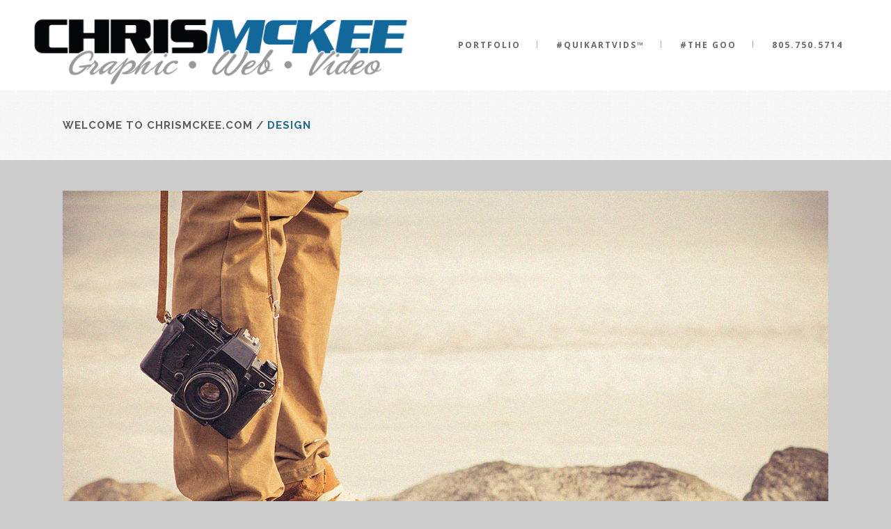

--- FILE ---
content_type: text/html; charset=UTF-8
request_url: https://chrismckee.com/category/design/
body_size: 9910
content:

<!DOCTYPE html>
<html lang="en">
<head>
    <meta charset="UTF-8"/>

	
			
			            <meta name=viewport content="width=device-width,initial-scale=1,user-scalable=no">
        
	<link rel="profile" href="https://gmpg.org/xfn/11" />
	    
	<title>Design &#8211; Welcome to ChrisMcKee.com</title>
<meta name='robots' content='max-image-preview:large' />
	<style>img:is([sizes="auto" i], [sizes^="auto," i]) { contain-intrinsic-size: 3000px 1500px }</style>
	<link rel='dns-prefetch' href='//fonts.googleapis.com' />
<link rel="alternate" type="application/rss+xml" title="Welcome to ChrisMcKee.com &raquo; Feed" href="https://chrismckee.com/feed/" />
<link rel="alternate" type="application/rss+xml" title="Welcome to ChrisMcKee.com &raquo; Comments Feed" href="https://chrismckee.com/comments/feed/" />
<link rel="alternate" type="application/rss+xml" title="Welcome to ChrisMcKee.com &raquo; Design Category Feed" href="https://chrismckee.com/category/design/feed/" />
<script type="text/javascript">
/* <![CDATA[ */
window._wpemojiSettings = {"baseUrl":"https:\/\/s.w.org\/images\/core\/emoji\/16.0.1\/72x72\/","ext":".png","svgUrl":"https:\/\/s.w.org\/images\/core\/emoji\/16.0.1\/svg\/","svgExt":".svg","source":{"concatemoji":"https:\/\/chrismckee.com\/wp-includes\/js\/wp-emoji-release.min.js?ver=c9912fa9ac98d1e916ceb0835e6e6f1f"}};
/*! This file is auto-generated */
!function(s,n){var o,i,e;function c(e){try{var t={supportTests:e,timestamp:(new Date).valueOf()};sessionStorage.setItem(o,JSON.stringify(t))}catch(e){}}function p(e,t,n){e.clearRect(0,0,e.canvas.width,e.canvas.height),e.fillText(t,0,0);var t=new Uint32Array(e.getImageData(0,0,e.canvas.width,e.canvas.height).data),a=(e.clearRect(0,0,e.canvas.width,e.canvas.height),e.fillText(n,0,0),new Uint32Array(e.getImageData(0,0,e.canvas.width,e.canvas.height).data));return t.every(function(e,t){return e===a[t]})}function u(e,t){e.clearRect(0,0,e.canvas.width,e.canvas.height),e.fillText(t,0,0);for(var n=e.getImageData(16,16,1,1),a=0;a<n.data.length;a++)if(0!==n.data[a])return!1;return!0}function f(e,t,n,a){switch(t){case"flag":return n(e,"\ud83c\udff3\ufe0f\u200d\u26a7\ufe0f","\ud83c\udff3\ufe0f\u200b\u26a7\ufe0f")?!1:!n(e,"\ud83c\udde8\ud83c\uddf6","\ud83c\udde8\u200b\ud83c\uddf6")&&!n(e,"\ud83c\udff4\udb40\udc67\udb40\udc62\udb40\udc65\udb40\udc6e\udb40\udc67\udb40\udc7f","\ud83c\udff4\u200b\udb40\udc67\u200b\udb40\udc62\u200b\udb40\udc65\u200b\udb40\udc6e\u200b\udb40\udc67\u200b\udb40\udc7f");case"emoji":return!a(e,"\ud83e\udedf")}return!1}function g(e,t,n,a){var r="undefined"!=typeof WorkerGlobalScope&&self instanceof WorkerGlobalScope?new OffscreenCanvas(300,150):s.createElement("canvas"),o=r.getContext("2d",{willReadFrequently:!0}),i=(o.textBaseline="top",o.font="600 32px Arial",{});return e.forEach(function(e){i[e]=t(o,e,n,a)}),i}function t(e){var t=s.createElement("script");t.src=e,t.defer=!0,s.head.appendChild(t)}"undefined"!=typeof Promise&&(o="wpEmojiSettingsSupports",i=["flag","emoji"],n.supports={everything:!0,everythingExceptFlag:!0},e=new Promise(function(e){s.addEventListener("DOMContentLoaded",e,{once:!0})}),new Promise(function(t){var n=function(){try{var e=JSON.parse(sessionStorage.getItem(o));if("object"==typeof e&&"number"==typeof e.timestamp&&(new Date).valueOf()<e.timestamp+604800&&"object"==typeof e.supportTests)return e.supportTests}catch(e){}return null}();if(!n){if("undefined"!=typeof Worker&&"undefined"!=typeof OffscreenCanvas&&"undefined"!=typeof URL&&URL.createObjectURL&&"undefined"!=typeof Blob)try{var e="postMessage("+g.toString()+"("+[JSON.stringify(i),f.toString(),p.toString(),u.toString()].join(",")+"));",a=new Blob([e],{type:"text/javascript"}),r=new Worker(URL.createObjectURL(a),{name:"wpTestEmojiSupports"});return void(r.onmessage=function(e){c(n=e.data),r.terminate(),t(n)})}catch(e){}c(n=g(i,f,p,u))}t(n)}).then(function(e){for(var t in e)n.supports[t]=e[t],n.supports.everything=n.supports.everything&&n.supports[t],"flag"!==t&&(n.supports.everythingExceptFlag=n.supports.everythingExceptFlag&&n.supports[t]);n.supports.everythingExceptFlag=n.supports.everythingExceptFlag&&!n.supports.flag,n.DOMReady=!1,n.readyCallback=function(){n.DOMReady=!0}}).then(function(){return e}).then(function(){var e;n.supports.everything||(n.readyCallback(),(e=n.source||{}).concatemoji?t(e.concatemoji):e.wpemoji&&e.twemoji&&(t(e.twemoji),t(e.wpemoji)))}))}((window,document),window._wpemojiSettings);
/* ]]> */
</script>
<link rel='stylesheet' id='layerslider-css' href='https://chrismckee.com/wp-content/plugins/LayerSlider/static/layerslider/css/layerslider.css?ver=6.9.2' type='text/css' media='all' />
<link rel='stylesheet' id='ls-google-fonts-css' href='https://fonts.googleapis.com/css?family=Lato:100,300,regular,700,900%7COpen+Sans:300%7CIndie+Flower:regular%7COswald:300,regular,700&#038;subset=latin%2Clatin-ext' type='text/css' media='all' />
<style id='wp-emoji-styles-inline-css' type='text/css'>

	img.wp-smiley, img.emoji {
		display: inline !important;
		border: none !important;
		box-shadow: none !important;
		height: 1em !important;
		width: 1em !important;
		margin: 0 0.07em !important;
		vertical-align: -0.1em !important;
		background: none !important;
		padding: 0 !important;
	}
</style>
<link rel='stylesheet' id='wp-block-library-css' href='https://chrismckee.com/wp-includes/css/dist/block-library/style.min.css?ver=c9912fa9ac98d1e916ceb0835e6e6f1f' type='text/css' media='all' />
<style id='classic-theme-styles-inline-css' type='text/css'>
/*! This file is auto-generated */
.wp-block-button__link{color:#fff;background-color:#32373c;border-radius:9999px;box-shadow:none;text-decoration:none;padding:calc(.667em + 2px) calc(1.333em + 2px);font-size:1.125em}.wp-block-file__button{background:#32373c;color:#fff;text-decoration:none}
</style>
<style id='global-styles-inline-css' type='text/css'>
:root{--wp--preset--aspect-ratio--square: 1;--wp--preset--aspect-ratio--4-3: 4/3;--wp--preset--aspect-ratio--3-4: 3/4;--wp--preset--aspect-ratio--3-2: 3/2;--wp--preset--aspect-ratio--2-3: 2/3;--wp--preset--aspect-ratio--16-9: 16/9;--wp--preset--aspect-ratio--9-16: 9/16;--wp--preset--color--black: #000000;--wp--preset--color--cyan-bluish-gray: #abb8c3;--wp--preset--color--white: #ffffff;--wp--preset--color--pale-pink: #f78da7;--wp--preset--color--vivid-red: #cf2e2e;--wp--preset--color--luminous-vivid-orange: #ff6900;--wp--preset--color--luminous-vivid-amber: #fcb900;--wp--preset--color--light-green-cyan: #7bdcb5;--wp--preset--color--vivid-green-cyan: #00d084;--wp--preset--color--pale-cyan-blue: #8ed1fc;--wp--preset--color--vivid-cyan-blue: #0693e3;--wp--preset--color--vivid-purple: #9b51e0;--wp--preset--gradient--vivid-cyan-blue-to-vivid-purple: linear-gradient(135deg,rgba(6,147,227,1) 0%,rgb(155,81,224) 100%);--wp--preset--gradient--light-green-cyan-to-vivid-green-cyan: linear-gradient(135deg,rgb(122,220,180) 0%,rgb(0,208,130) 100%);--wp--preset--gradient--luminous-vivid-amber-to-luminous-vivid-orange: linear-gradient(135deg,rgba(252,185,0,1) 0%,rgba(255,105,0,1) 100%);--wp--preset--gradient--luminous-vivid-orange-to-vivid-red: linear-gradient(135deg,rgba(255,105,0,1) 0%,rgb(207,46,46) 100%);--wp--preset--gradient--very-light-gray-to-cyan-bluish-gray: linear-gradient(135deg,rgb(238,238,238) 0%,rgb(169,184,195) 100%);--wp--preset--gradient--cool-to-warm-spectrum: linear-gradient(135deg,rgb(74,234,220) 0%,rgb(151,120,209) 20%,rgb(207,42,186) 40%,rgb(238,44,130) 60%,rgb(251,105,98) 80%,rgb(254,248,76) 100%);--wp--preset--gradient--blush-light-purple: linear-gradient(135deg,rgb(255,206,236) 0%,rgb(152,150,240) 100%);--wp--preset--gradient--blush-bordeaux: linear-gradient(135deg,rgb(254,205,165) 0%,rgb(254,45,45) 50%,rgb(107,0,62) 100%);--wp--preset--gradient--luminous-dusk: linear-gradient(135deg,rgb(255,203,112) 0%,rgb(199,81,192) 50%,rgb(65,88,208) 100%);--wp--preset--gradient--pale-ocean: linear-gradient(135deg,rgb(255,245,203) 0%,rgb(182,227,212) 50%,rgb(51,167,181) 100%);--wp--preset--gradient--electric-grass: linear-gradient(135deg,rgb(202,248,128) 0%,rgb(113,206,126) 100%);--wp--preset--gradient--midnight: linear-gradient(135deg,rgb(2,3,129) 0%,rgb(40,116,252) 100%);--wp--preset--font-size--small: 13px;--wp--preset--font-size--medium: 20px;--wp--preset--font-size--large: 36px;--wp--preset--font-size--x-large: 42px;--wp--preset--spacing--20: 0.44rem;--wp--preset--spacing--30: 0.67rem;--wp--preset--spacing--40: 1rem;--wp--preset--spacing--50: 1.5rem;--wp--preset--spacing--60: 2.25rem;--wp--preset--spacing--70: 3.38rem;--wp--preset--spacing--80: 5.06rem;--wp--preset--shadow--natural: 6px 6px 9px rgba(0, 0, 0, 0.2);--wp--preset--shadow--deep: 12px 12px 50px rgba(0, 0, 0, 0.4);--wp--preset--shadow--sharp: 6px 6px 0px rgba(0, 0, 0, 0.2);--wp--preset--shadow--outlined: 6px 6px 0px -3px rgba(255, 255, 255, 1), 6px 6px rgba(0, 0, 0, 1);--wp--preset--shadow--crisp: 6px 6px 0px rgba(0, 0, 0, 1);}:where(.is-layout-flex){gap: 0.5em;}:where(.is-layout-grid){gap: 0.5em;}body .is-layout-flex{display: flex;}.is-layout-flex{flex-wrap: wrap;align-items: center;}.is-layout-flex > :is(*, div){margin: 0;}body .is-layout-grid{display: grid;}.is-layout-grid > :is(*, div){margin: 0;}:where(.wp-block-columns.is-layout-flex){gap: 2em;}:where(.wp-block-columns.is-layout-grid){gap: 2em;}:where(.wp-block-post-template.is-layout-flex){gap: 1.25em;}:where(.wp-block-post-template.is-layout-grid){gap: 1.25em;}.has-black-color{color: var(--wp--preset--color--black) !important;}.has-cyan-bluish-gray-color{color: var(--wp--preset--color--cyan-bluish-gray) !important;}.has-white-color{color: var(--wp--preset--color--white) !important;}.has-pale-pink-color{color: var(--wp--preset--color--pale-pink) !important;}.has-vivid-red-color{color: var(--wp--preset--color--vivid-red) !important;}.has-luminous-vivid-orange-color{color: var(--wp--preset--color--luminous-vivid-orange) !important;}.has-luminous-vivid-amber-color{color: var(--wp--preset--color--luminous-vivid-amber) !important;}.has-light-green-cyan-color{color: var(--wp--preset--color--light-green-cyan) !important;}.has-vivid-green-cyan-color{color: var(--wp--preset--color--vivid-green-cyan) !important;}.has-pale-cyan-blue-color{color: var(--wp--preset--color--pale-cyan-blue) !important;}.has-vivid-cyan-blue-color{color: var(--wp--preset--color--vivid-cyan-blue) !important;}.has-vivid-purple-color{color: var(--wp--preset--color--vivid-purple) !important;}.has-black-background-color{background-color: var(--wp--preset--color--black) !important;}.has-cyan-bluish-gray-background-color{background-color: var(--wp--preset--color--cyan-bluish-gray) !important;}.has-white-background-color{background-color: var(--wp--preset--color--white) !important;}.has-pale-pink-background-color{background-color: var(--wp--preset--color--pale-pink) !important;}.has-vivid-red-background-color{background-color: var(--wp--preset--color--vivid-red) !important;}.has-luminous-vivid-orange-background-color{background-color: var(--wp--preset--color--luminous-vivid-orange) !important;}.has-luminous-vivid-amber-background-color{background-color: var(--wp--preset--color--luminous-vivid-amber) !important;}.has-light-green-cyan-background-color{background-color: var(--wp--preset--color--light-green-cyan) !important;}.has-vivid-green-cyan-background-color{background-color: var(--wp--preset--color--vivid-green-cyan) !important;}.has-pale-cyan-blue-background-color{background-color: var(--wp--preset--color--pale-cyan-blue) !important;}.has-vivid-cyan-blue-background-color{background-color: var(--wp--preset--color--vivid-cyan-blue) !important;}.has-vivid-purple-background-color{background-color: var(--wp--preset--color--vivid-purple) !important;}.has-black-border-color{border-color: var(--wp--preset--color--black) !important;}.has-cyan-bluish-gray-border-color{border-color: var(--wp--preset--color--cyan-bluish-gray) !important;}.has-white-border-color{border-color: var(--wp--preset--color--white) !important;}.has-pale-pink-border-color{border-color: var(--wp--preset--color--pale-pink) !important;}.has-vivid-red-border-color{border-color: var(--wp--preset--color--vivid-red) !important;}.has-luminous-vivid-orange-border-color{border-color: var(--wp--preset--color--luminous-vivid-orange) !important;}.has-luminous-vivid-amber-border-color{border-color: var(--wp--preset--color--luminous-vivid-amber) !important;}.has-light-green-cyan-border-color{border-color: var(--wp--preset--color--light-green-cyan) !important;}.has-vivid-green-cyan-border-color{border-color: var(--wp--preset--color--vivid-green-cyan) !important;}.has-pale-cyan-blue-border-color{border-color: var(--wp--preset--color--pale-cyan-blue) !important;}.has-vivid-cyan-blue-border-color{border-color: var(--wp--preset--color--vivid-cyan-blue) !important;}.has-vivid-purple-border-color{border-color: var(--wp--preset--color--vivid-purple) !important;}.has-vivid-cyan-blue-to-vivid-purple-gradient-background{background: var(--wp--preset--gradient--vivid-cyan-blue-to-vivid-purple) !important;}.has-light-green-cyan-to-vivid-green-cyan-gradient-background{background: var(--wp--preset--gradient--light-green-cyan-to-vivid-green-cyan) !important;}.has-luminous-vivid-amber-to-luminous-vivid-orange-gradient-background{background: var(--wp--preset--gradient--luminous-vivid-amber-to-luminous-vivid-orange) !important;}.has-luminous-vivid-orange-to-vivid-red-gradient-background{background: var(--wp--preset--gradient--luminous-vivid-orange-to-vivid-red) !important;}.has-very-light-gray-to-cyan-bluish-gray-gradient-background{background: var(--wp--preset--gradient--very-light-gray-to-cyan-bluish-gray) !important;}.has-cool-to-warm-spectrum-gradient-background{background: var(--wp--preset--gradient--cool-to-warm-spectrum) !important;}.has-blush-light-purple-gradient-background{background: var(--wp--preset--gradient--blush-light-purple) !important;}.has-blush-bordeaux-gradient-background{background: var(--wp--preset--gradient--blush-bordeaux) !important;}.has-luminous-dusk-gradient-background{background: var(--wp--preset--gradient--luminous-dusk) !important;}.has-pale-ocean-gradient-background{background: var(--wp--preset--gradient--pale-ocean) !important;}.has-electric-grass-gradient-background{background: var(--wp--preset--gradient--electric-grass) !important;}.has-midnight-gradient-background{background: var(--wp--preset--gradient--midnight) !important;}.has-small-font-size{font-size: var(--wp--preset--font-size--small) !important;}.has-medium-font-size{font-size: var(--wp--preset--font-size--medium) !important;}.has-large-font-size{font-size: var(--wp--preset--font-size--large) !important;}.has-x-large-font-size{font-size: var(--wp--preset--font-size--x-large) !important;}
:where(.wp-block-post-template.is-layout-flex){gap: 1.25em;}:where(.wp-block-post-template.is-layout-grid){gap: 1.25em;}
:where(.wp-block-columns.is-layout-flex){gap: 2em;}:where(.wp-block-columns.is-layout-grid){gap: 2em;}
:root :where(.wp-block-pullquote){font-size: 1.5em;line-height: 1.6;}
</style>
<link rel='stylesheet' id='cmplz-general-css' href='https://chrismckee.com/wp-content/plugins/complianz-gdpr/assets/css/cookieblocker.min.css?ver=1749237644' type='text/css' media='all' />
<link rel='stylesheet' id='hazel-default-style-css' href='https://chrismckee.com/wp-content/themes/hazel/style.css?ver=c9912fa9ac98d1e916ceb0835e6e6f1f' type='text/css' media='all' />
<link rel='stylesheet' id='hazel-font-awesome-css' href='https://chrismckee.com/wp-content/themes/hazel/css/font-awesome/css/font-awesome.min.css?ver=c9912fa9ac98d1e916ceb0835e6e6f1f' type='text/css' media='all' />
<link rel='stylesheet' id='hazel-elegant-icons-css' href='https://chrismckee.com/wp-content/themes/hazel/css/elegant-icons/css/elegant-icons.min.css?ver=c9912fa9ac98d1e916ceb0835e6e6f1f' type='text/css' media='all' />
<link rel='stylesheet' id='mediaelement-css' href='https://chrismckee.com/wp-includes/js/mediaelement/mediaelementplayer-legacy.min.css?ver=4.2.17' type='text/css' media='all' />
<link rel='stylesheet' id='wp-mediaelement-css' href='https://chrismckee.com/wp-includes/js/mediaelement/wp-mediaelement.min.css?ver=c9912fa9ac98d1e916ceb0835e6e6f1f' type='text/css' media='all' />
<link rel='stylesheet' id='hazel-stylesheet-css' href='https://chrismckee.com/wp-content/themes/hazel/css/stylesheet.min.css?ver=c9912fa9ac98d1e916ceb0835e6e6f1f' type='text/css' media='all' />
<link rel='stylesheet' id='hazel-responsive-css' href='https://chrismckee.com/wp-content/themes/hazel/css/responsive.min.css?ver=c9912fa9ac98d1e916ceb0835e6e6f1f' type='text/css' media='all' />
<link rel='stylesheet' id='hazel-style-dynamic-responsive-css' href='https://chrismckee.com/wp-content/themes/hazel/css/style_dynamic_responsive_callback.php?ver=c9912fa9ac98d1e916ceb0835e6e6f1f' type='text/css' media='all' />
<link rel='stylesheet' id='hazel-mac-stylesheet-css' href='https://chrismckee.com/wp-content/themes/hazel/css/mac_stylesheet.css?ver=c9912fa9ac98d1e916ceb0835e6e6f1f' type='text/css' media='all' />
<link rel='stylesheet' id='hazel-style-dynamic-css' href='https://chrismckee.com/wp-content/themes/hazel/css/style_dynamic_callback.php?ver=c9912fa9ac98d1e916ceb0835e6e6f1f' type='text/css' media='all' />
<link rel='stylesheet' id='js_composer_front-css' href='https://chrismckee.com/wp-content/plugins/js_composer/assets/css/js_composer.min.css?ver=6.0.5' type='text/css' media='all' />
<link rel='stylesheet' id='hazel-google-fonts-css' href='https://fonts.googleapis.com/css?family=Source+Sans+Pro%3A100%2C100i%2C200%2C200i%2C300%2C300i%2C400%2C400i%2C500%2C500i%2C600%2C600i%2C700%2C700i%2C800%2C800i%2C900%2C900i%7COpen+Sans%3A100%2C100i%2C200%2C200i%2C300%2C300i%2C400%2C400i%2C500%2C500i%2C600%2C600i%2C700%2C700i%2C800%2C800i%2C900%2C900i%7CRaleway%3A100%2C100i%2C200%2C200i%2C300%2C300i%2C400%2C400i%2C500%2C500i%2C600%2C600i%2C700%2C700i%2C800%2C800i%2C900%2C900i&#038;subset=latin%2Clatin-ext&#038;ver=1.0.0' type='text/css' media='all' />
<!--[if lt IE 9]>
<link rel='stylesheet' id='vc_lte_ie9-css' href='https://chrismckee.com/wp-content/plugins/js_composer/assets/css/vc_lte_ie9.min.css?ver=6.0.5' type='text/css' media='screen' />
<![endif]-->
<link rel='stylesheet' id='__EPYT__style-css' href='https://chrismckee.com/wp-content/plugins/youtube-embed-plus/styles/ytprefs.min.css?ver=14.2.3' type='text/css' media='all' />
<style id='__EPYT__style-inline-css' type='text/css'>

                .epyt-gallery-thumb {
                        width: 50%;
                }
                
</style>
<script type="text/javascript" async src="https://chrismckee.com/wp-content/plugins/burst-statistics/helpers/timeme/timeme.min.js?ver=1749237629" id="burst-timeme-js"></script>
<script type="text/javascript" id="layerslider-greensock-js-extra">
/* <![CDATA[ */
var LS_Meta = {"v":"6.9.2"};
/* ]]> */
</script>
<script type="text/javascript" src="https://chrismckee.com/wp-content/plugins/LayerSlider/static/layerslider/js/greensock.js?ver=1.19.0" id="layerslider-greensock-js"></script>
<script type="text/javascript" src="https://chrismckee.com/wp-includes/js/jquery/jquery.min.js?ver=3.7.1" id="jquery-core-js"></script>
<script type="text/javascript" src="https://chrismckee.com/wp-includes/js/jquery/jquery-migrate.min.js?ver=3.4.1" id="jquery-migrate-js"></script>
<script type="text/javascript" src="https://chrismckee.com/wp-content/plugins/LayerSlider/static/layerslider/js/layerslider.kreaturamedia.jquery.js?ver=6.9.2" id="layerslider-js"></script>
<script type="text/javascript" src="https://chrismckee.com/wp-content/plugins/LayerSlider/static/layerslider/js/layerslider.transitions.js?ver=6.9.2" id="layerslider-transitions-js"></script>
<script type="text/javascript" id="__ytprefs__-js-extra">
/* <![CDATA[ */
var _EPYT_ = {"ajaxurl":"https:\/\/chrismckee.com\/wp-admin\/admin-ajax.php","security":"46590b87a8","gallery_scrolloffset":"20","eppathtoscripts":"https:\/\/chrismckee.com\/wp-content\/plugins\/youtube-embed-plus\/scripts\/","eppath":"https:\/\/chrismckee.com\/wp-content\/plugins\/youtube-embed-plus\/","epresponsiveselector":"[\"iframe.__youtube_prefs__\",\"iframe[src*='youtube.com']\",\"iframe[src*='youtube-nocookie.com']\",\"iframe[data-ep-src*='youtube.com']\",\"iframe[data-ep-src*='youtube-nocookie.com']\",\"iframe[data-ep-gallerysrc*='youtube.com']\"]","epdovol":"1","version":"14.2.3","evselector":"iframe.__youtube_prefs__[src], iframe[src*=\"youtube.com\/embed\/\"], iframe[src*=\"youtube-nocookie.com\/embed\/\"]","ajax_compat":"","maxres_facade":"eager","ytapi_load":"light","pause_others":"","stopMobileBuffer":"1","facade_mode":"1","not_live_on_channel":""};
/* ]]> */
</script>
<script type="text/javascript" src="https://chrismckee.com/wp-content/plugins/youtube-embed-plus/scripts/ytprefs.min.js?ver=14.2.3" id="__ytprefs__-js"></script>
<meta name="generator" content="Powered by LayerSlider 6.9.2 - Multi-Purpose, Responsive, Parallax, Mobile-Friendly Slider Plugin for WordPress." />
<!-- LayerSlider updates and docs at: https://layerslider.kreaturamedia.com -->
<link rel="https://api.w.org/" href="https://chrismckee.com/wp-json/" /><link rel="alternate" title="JSON" type="application/json" href="https://chrismckee.com/wp-json/wp/v2/categories/5" /><link rel="EditURI" type="application/rsd+xml" title="RSD" href="https://chrismckee.com/xmlrpc.php?rsd" />
<meta name="generator" content="Powered by WPBakery Page Builder - drag and drop page builder for WordPress."/>
<link rel="icon" href="https://chrismckee.com/wp-content/uploads/2017/10/cropped-mc_logo-32x32.jpg" sizes="32x32" />
<link rel="icon" href="https://chrismckee.com/wp-content/uploads/2017/10/cropped-mc_logo-192x192.jpg" sizes="192x192" />
<link rel="apple-touch-icon" href="https://chrismckee.com/wp-content/uploads/2017/10/cropped-mc_logo-180x180.jpg" />
<meta name="msapplication-TileImage" content="https://chrismckee.com/wp-content/uploads/2017/10/cropped-mc_logo-270x270.jpg" />
<noscript><style> .wpb_animate_when_almost_visible { opacity: 1; }</style></noscript></head>

<body data-rsssl=1 class="archive category category-design category-5 wp-theme-hazel hazel-core-1.0.4 ajax_fade page_not_loaded  select-theme-ver-4.3 wpb-js-composer js-comp-ver-6.0.5 vc_responsive">
        
    <div class="wrapper">
    <div class="wrapper_inner">
                    <header class="page_header  fixed">
		        <div class="header_inner clearfix">

			            <div class="header_top_bottom_holder">
				                <div class="header_bottom clearfix" style='' >
												                            <div class="header_inner_left">
																                                    <div class="mobile_menu_button"><span><i class="fa fa-bars"></i></span></div>
								                                <div class="logo_wrapper">
									                                    <div class="q_logo"><a href="https://chrismckee.com/"><img class="normal" src="https://chrismckee.com/wp-content/uploads/2015/01/cmlogo.png" alt="Logo"/><img class="light" src="https://demo.select-themes.com/hazel10/wp-content/uploads/2014/06/logo-1-white.png" alt="Logo"/><img class="dark" src="https://demo.select-themes.com/hazel10/wp-content/uploads/2014/06/logo-1.png" alt="Logo"/><img class="sticky" src="https://demo.select-themes.com/hazel10/wp-content/uploads/2014/06/logo-1.png" alt="Logo"/></a></div>
									                                </div>
																                            </div>
																														                                    <div class="header_inner_right">
                                        <div class="side_menu_button_wrapper right">
																						                                            <div class="side_menu_button">
																																				                                            </div>
                                        </div>
                                    </div>
								                                <nav class="main_menu drop_down right">
									<ul id="menu-mc-topmenu" class=""><li id="nav-menu-item-20495" class="menu-item menu-item-type-post_type menu-item-object-page  narrow"><a href="https://chrismckee.com/port/" class=""><i class="menu_icon fa blank"></i><span>Portfolio</span><span class="plus"></span></a></li>
<li id="nav-menu-item-20362" class="menu-item menu-item-type-post_type menu-item-object-page  narrow"><a href="https://chrismckee.com/quikvids/" class=""><i class="menu_icon fa blank"></i><span>#QuikArtVids™</span><span class="plus"></span></a></li>
<li id="nav-menu-item-20496" class="menu-item menu-item-type-post_type menu-item-object-page current_page_parent  narrow"><a href="https://chrismckee.com/the-goo/" class=""><i class="menu_icon fa blank"></i><span>#THE GOO</span><span class="plus"></span></a></li>
<li id="nav-menu-item-20003" class="menu-item menu-item-type-post_type menu-item-object-page menu-item-has-children  has_sub narrow"><a href="https://chrismckee.com/805-750-5714/" class=""><i class="menu_icon fa blank"></i><span>805.750.5714</span><span class="plus"></span></a>
<div class="second"><div class="inner"><ul>
	<li id="nav-menu-item-20363" class="menu-item menu-item-type-post_type menu-item-object-page "><a href="https://chrismckee.com/contact-3/" class=""><i class="menu_icon fa blank"></i><span>contact</span><span class="plus"></span></a></li>
</ul></div></div>
</li>
</ul>                                </nav>
																							                                <nav class="mobile_menu">
									<ul id="menu-mc-topmenu-1" class=""><li id="mobile-menu-item-20495" class="menu-item menu-item-type-post_type menu-item-object-page "><a href="https://chrismckee.com/port/" class=""><span>Portfolio</span></a><span class="mobile_arrow"><i class="fa fa-angle-right"></i><i class="fa fa-angle-down"></i></span></li>
<li id="mobile-menu-item-20362" class="menu-item menu-item-type-post_type menu-item-object-page "><a href="https://chrismckee.com/quikvids/" class=""><span>#QuikArtVids™</span></a><span class="mobile_arrow"><i class="fa fa-angle-right"></i><i class="fa fa-angle-down"></i></span></li>
<li id="mobile-menu-item-20496" class="menu-item menu-item-type-post_type menu-item-object-page current_page_parent "><a href="https://chrismckee.com/the-goo/" class=""><span>#THE GOO</span></a><span class="mobile_arrow"><i class="fa fa-angle-right"></i><i class="fa fa-angle-down"></i></span></li>
<li id="mobile-menu-item-20003" class="menu-item menu-item-type-post_type menu-item-object-page menu-item-has-children  has_sub"><a href="https://chrismckee.com/805-750-5714/" class=""><span>805.750.5714</span></a><span class="mobile_arrow"><i class="fa fa-angle-right"></i><i class="fa fa-angle-down"></i></span>
<ul class="sub_menu">
	<li id="mobile-menu-item-20363" class="menu-item menu-item-type-post_type menu-item-object-page "><a href="https://chrismckee.com/contact-3/" class=""><span>contact</span></a><span class="mobile_arrow"><i class="fa fa-angle-right"></i><i class="fa fa-angle-down"></i></span></li>
</ul>
</li>
</ul>                                </nav>
								                    </div>
                </div>
            </div>

    </header>
		    <a id='back_to_top' href='#'>
			<span class="fa-stack">
				<span class="arrow_carrot-up"></span>
			</span>
    </a>

        <div class="content">
			            <div class="meta">

                
        <div class="seo_title">Welcome to ChrisMcKee.com |   Design</div>

				
                <span id="qode_page_id">-1</span>
                <div class="body_classes">archive,category,category-design,category-5,wp-theme-hazel,hazel-core-1.0.4,ajax_fade,page_not_loaded,,select-theme-ver-4.3,wpb-js-composer js-comp-ver-6.0.5,vc_responsive</div>
            </div>
                    <div class="content_inner">	<div class="title_outer title_without_animation" data-height="230">
		<div class="title position_left has_separators breadcrumbs_title" style="height:230px;">
			<div class="image not_responsive"></div>
			
				<div class="title_holder" style=padding-top:130px;height:100px;>
					<div class="container">
						<div class="container_inner clearfix">
								<div class="title_subtitle_holder" >
								
                                    
                                        <div class="breadcrumb"> <div class="breadcrumbs"><div class="breadcrumbs_inner"><a href="https://chrismckee.com/">Welcome to ChrisMcKee.com</a><span class="delimiter">&nbsp;/&nbsp;</span><span class="current">Design</span></div></div></div>

                                    								</div>
														</div>
					</div>
				</div>
		</div>
	</div>
<div class="container">
    <div class="container_inner default_template_holder clearfix">
                    <div class="blog_holder blog_large_image">
					<article id="post-5" class="post-5 post type-post status-publish format-standard has-post-thumbnail hentry category-design tag-analysis tag-articles tag-business tag-opportunities">
			<div class="post_content_holder">
									<div class="post_image">
						<a href="https://chrismckee.com/inteligent-transitions-in-ux-design/" title="Transitions In UX Design">
							<img width="1100" height="619" src="https://chrismckee.com/wp-content/uploads/2013/10/b-inteligent-transitions-in-ux-design.jpg" class="attachment-full size-full wp-post-image" alt="Image description goes here" decoding="async" fetchpriority="high" srcset="https://chrismckee.com/wp-content/uploads/2013/10/b-inteligent-transitions-in-ux-design.jpg 1100w, https://chrismckee.com/wp-content/uploads/2013/10/b-inteligent-transitions-in-ux-design-300x169.jpg 300w, https://chrismckee.com/wp-content/uploads/2013/10/b-inteligent-transitions-in-ux-design-1024x576.jpg 1024w, https://chrismckee.com/wp-content/uploads/2013/10/b-inteligent-transitions-in-ux-design-700x394.jpg 700w" sizes="(max-width: 1100px) 100vw, 1100px" />						</a>
					</div>
								<div class="post_text">
					<div class="post_text_inner">
						<h3><a href="https://chrismckee.com/inteligent-transitions-in-ux-design/" title="Transitions In UX Design">Transitions In UX Design</a></h3>
						<div class="post_info">
							                                <span class="post_author">
									<a class="post_author_link" href="https://chrismckee.com/author/admin/">
									<i class="icon_pencil-edit" aria-hidden="true"></i>
									<span>Admin</span></a>
								</span>
                            							<span class="time">
								<i class="icon_clock_alt" aria-hidden="true"></i>
								<span>04.10.2013 </span>
							</span>
							
							<span class="post_category">
								<i class="icon_tag_alt" aria-hidden="true"></i>
								<span><a href="https://chrismckee.com/category/design/" rel="category tag">Design</a></span>
							</span>
							
															<a class="post_comments" href="https://chrismckee.com/inteligent-transitions-in-ux-design/#comments" target="_self">
								<i class="icon_comment_alt" aria-hidden="true"></i>
								<span>2</span></a>
														
																<div class="blog_like">
									<a href="#" class="qode-like" id="qode-like-5" title="Like this">102<span>  Likes</span></span></a>								</div>
							
													</div>
                        <p class="post_excerpt">The term minimalism is also used to describe a trend in design and architecture where in the subject is reduced to its necessary...</p>                                <div class="post_more">
                                    <a href="https://chrismckee.com/inteligent-transitions-in-ux-design/" class="qbutton small">Read More</a>
                                </div>
													</div>
				</div>
			</div>
		</article>

						<article id="post-20" class="post-20 post type-post status-publish format-quote has-post-thumbnail hentry category-art category-design tag-art tag-articles tag-culture tag-inspiration post_format-post-format-quote">
				<div class="post_content_holder">
					<div class="post_text">
						<div class="post_text_inner">
							<div class="post_info">
																	<span class="post_author">
										<a class="post_author_link" href="https://chrismckee.com/author/admin/"><i class="icon_pencil-edit" aria-hidden="true"></i>											<span>Admin</span></a>
									</span>
																<span class="time">
									<i class="icon_clock_alt" aria-hidden="true"></i>
									<span>04.10.2013 </span>
								</span>
								<span class="post_category">
									<i class="icon_tag_alt" aria-hidden="true"></i>
									<span><a href="https://chrismckee.com/category/art/" rel="category tag">Art</a>, <a href="https://chrismckee.com/category/design/" rel="category tag">Design</a></span>
								</span>
																	<a class="post_comments" href="https://chrismckee.com/oscar-wilde/#respond" target="_self">
									<i class="icon_comment_alt" aria-hidden="true"></i>
									<span>0</span></a>
																
																	<div class="blog_like">
									<a href="#" class="qode-like" id="qode-like-20" title="Like this">78<span>  Likes</span></span></a>								</div>
							
															</div>
							<i class="qoute_mark icon_quotations pull-left" aria-hidden="true"></i>
							<div class="post_title">
								<p>
									<a href="https://chrismckee.com/oscar-wilde/" title="Oscar Wilde">Art is the only serious thing in the world. And the artist is the only person who is never serious.										<span class="quote_author">&mdash; Oscar Wilde</span>
									</a>
								</p>
							</div>
							
							
						</div>
					</div>
				</div>
			</article>

				            				    </div>
            </div>
</div>

    </div>
</div>
<footer class="footer_border_columns">
	<div class="footer_inner clearfix">
							<div class="footer_bottom_holder">
				<div class="footer_bottom">
									</div>
			</div>
			</div>
</footer>
</div>
</div>
<script type="speculationrules">
{"prefetch":[{"source":"document","where":{"and":[{"href_matches":"\/*"},{"not":{"href_matches":["\/wp-*.php","\/wp-admin\/*","\/wp-content\/uploads\/*","\/wp-content\/*","\/wp-content\/plugins\/*","\/wp-content\/themes\/hazel\/*","\/*\\?(.+)"]}},{"not":{"selector_matches":"a[rel~=\"nofollow\"]"}},{"not":{"selector_matches":".no-prefetch, .no-prefetch a"}}]},"eagerness":"conservative"}]}
</script>
<script type="text/javascript" id="burst-js-extra">
/* <![CDATA[ */
var burst = {"tracking":{"isInitialHit":true,"lastUpdateTimestamp":0,"beacon_url":"https:\/\/chrismckee.com\/wp-content\/plugins\/burst-statistics\/endpoint.php"},"options":{"cookieless":1,"pageUrl":"https:\/\/chrismckee.com\/inteligent-transitions-in-ux-design\/","beacon_enabled":1,"do_not_track":0,"enable_turbo_mode":1,"track_url_change":0,"cookie_retention_days":30},"goals":{"completed":[],"scriptUrl":"https:\/\/chrismckee.com\/wp-content\/plugins\/burst-statistics\/\/assets\/js\/build\/burst-goals.js?v=2.0.8","active":[]},"cache":{"uid":null,"fingerprint":null,"isUserAgent":null,"isDoNotTrack":null,"useCookies":null}};
/* ]]> */
</script>
<script type="text/javascript" defer src="https://chrismckee.com/wp-content/plugins/burst-statistics/assets/js/build/burst-cookieless.min.js?ver=1749237629" id="burst-js"></script>
<script type="text/javascript" src="https://chrismckee.com/wp-content/themes/hazel/js/plugins/doubletaptogo.js?ver=c9912fa9ac98d1e916ceb0835e6e6f1f" id="doubletaptogo-js"></script>
<script type="text/javascript" src="https://chrismckee.com/wp-content/themes/hazel/js/plugins/modernizr.min.js?ver=c9912fa9ac98d1e916ceb0835e6e6f1f" id="modernizr-js"></script>
<script type="text/javascript" src="https://chrismckee.com/wp-content/themes/hazel/js/plugins/jquery.appear.js?ver=c9912fa9ac98d1e916ceb0835e6e6f1f" id="appear-js"></script>
<script type="text/javascript" src="https://chrismckee.com/wp-includes/js/hoverIntent.min.js?ver=1.10.2" id="hoverIntent-js"></script>
<script type="text/javascript" src="https://chrismckee.com/wp-includes/js/jquery/ui/core.min.js?ver=1.13.3" id="jquery-ui-core-js"></script>
<script type="text/javascript" src="https://chrismckee.com/wp-includes/js/jquery/ui/mouse.min.js?ver=1.13.3" id="jquery-ui-mouse-js"></script>
<script type="text/javascript" src="https://chrismckee.com/wp-includes/js/jquery/ui/draggable.min.js?ver=1.13.3" id="jquery-ui-draggable-js"></script>
<script type="text/javascript" src="https://chrismckee.com/wp-includes/js/jquery/ui/droppable.min.js?ver=1.13.3" id="jquery-ui-droppable-js"></script>
<script type="text/javascript" src="https://chrismckee.com/wp-includes/js/jquery/ui/resizable.min.js?ver=1.13.3" id="jquery-ui-resizable-js"></script>
<script type="text/javascript" src="https://chrismckee.com/wp-includes/js/jquery/ui/selectable.min.js?ver=1.13.3" id="jquery-ui-selectable-js"></script>
<script type="text/javascript" src="https://chrismckee.com/wp-includes/js/jquery/ui/sortable.min.js?ver=1.13.3" id="jquery-ui-sortable-js"></script>
<script type="text/javascript" src="https://chrismckee.com/wp-includes/js/jquery/ui/accordion.min.js?ver=1.13.3" id="jquery-ui-accordion-js"></script>
<script type="text/javascript" src="https://chrismckee.com/wp-includes/js/jquery/ui/menu.min.js?ver=1.13.3" id="jquery-ui-menu-js"></script>
<script type="text/javascript" src="https://chrismckee.com/wp-includes/js/dist/dom-ready.min.js?ver=f77871ff7694fffea381" id="wp-dom-ready-js"></script>
<script type="text/javascript" src="https://chrismckee.com/wp-includes/js/dist/hooks.min.js?ver=4d63a3d491d11ffd8ac6" id="wp-hooks-js"></script>
<script type="text/javascript" src="https://chrismckee.com/wp-includes/js/dist/i18n.min.js?ver=5e580eb46a90c2b997e6" id="wp-i18n-js"></script>
<script type="text/javascript" id="wp-i18n-js-after">
/* <![CDATA[ */
wp.i18n.setLocaleData( { 'text direction\u0004ltr': [ 'ltr' ] } );
/* ]]> */
</script>
<script type="text/javascript" src="https://chrismckee.com/wp-includes/js/dist/a11y.min.js?ver=3156534cc54473497e14" id="wp-a11y-js"></script>
<script type="text/javascript" src="https://chrismckee.com/wp-includes/js/jquery/ui/autocomplete.min.js?ver=1.13.3" id="jquery-ui-autocomplete-js"></script>
<script type="text/javascript" src="https://chrismckee.com/wp-includes/js/jquery/ui/controlgroup.min.js?ver=1.13.3" id="jquery-ui-controlgroup-js"></script>
<script type="text/javascript" src="https://chrismckee.com/wp-includes/js/jquery/ui/checkboxradio.min.js?ver=1.13.3" id="jquery-ui-checkboxradio-js"></script>
<script type="text/javascript" src="https://chrismckee.com/wp-includes/js/jquery/ui/button.min.js?ver=1.13.3" id="jquery-ui-button-js"></script>
<script type="text/javascript" src="https://chrismckee.com/wp-includes/js/jquery/ui/datepicker.min.js?ver=1.13.3" id="jquery-ui-datepicker-js"></script>
<script type="text/javascript" id="jquery-ui-datepicker-js-after">
/* <![CDATA[ */
jQuery(function(jQuery){jQuery.datepicker.setDefaults({"closeText":"Close","currentText":"Today","monthNames":["January","February","March","April","May","June","July","August","September","October","November","December"],"monthNamesShort":["Jan","Feb","Mar","Apr","May","Jun","Jul","Aug","Sep","Oct","Nov","Dec"],"nextText":"Next","prevText":"Previous","dayNames":["Sunday","Monday","Tuesday","Wednesday","Thursday","Friday","Saturday"],"dayNamesShort":["Sun","Mon","Tue","Wed","Thu","Fri","Sat"],"dayNamesMin":["S","M","T","W","T","F","S"],"dateFormat":"MM d, yy","firstDay":1,"isRTL":false});});
/* ]]> */
</script>
<script type="text/javascript" src="https://chrismckee.com/wp-includes/js/jquery/ui/dialog.min.js?ver=1.13.3" id="jquery-ui-dialog-js"></script>
<script type="text/javascript" src="https://chrismckee.com/wp-includes/js/jquery/ui/effect.min.js?ver=1.13.3" id="jquery-effects-core-js"></script>
<script type="text/javascript" src="https://chrismckee.com/wp-includes/js/jquery/ui/effect-blind.min.js?ver=1.13.3" id="jquery-effects-blind-js"></script>
<script type="text/javascript" src="https://chrismckee.com/wp-includes/js/jquery/ui/effect-bounce.min.js?ver=1.13.3" id="jquery-effects-bounce-js"></script>
<script type="text/javascript" src="https://chrismckee.com/wp-includes/js/jquery/ui/effect-clip.min.js?ver=1.13.3" id="jquery-effects-clip-js"></script>
<script type="text/javascript" src="https://chrismckee.com/wp-includes/js/jquery/ui/effect-drop.min.js?ver=1.13.3" id="jquery-effects-drop-js"></script>
<script type="text/javascript" src="https://chrismckee.com/wp-includes/js/jquery/ui/effect-explode.min.js?ver=1.13.3" id="jquery-effects-explode-js"></script>
<script type="text/javascript" src="https://chrismckee.com/wp-includes/js/jquery/ui/effect-fade.min.js?ver=1.13.3" id="jquery-effects-fade-js"></script>
<script type="text/javascript" src="https://chrismckee.com/wp-includes/js/jquery/ui/effect-fold.min.js?ver=1.13.3" id="jquery-effects-fold-js"></script>
<script type="text/javascript" src="https://chrismckee.com/wp-includes/js/jquery/ui/effect-highlight.min.js?ver=1.13.3" id="jquery-effects-highlight-js"></script>
<script type="text/javascript" src="https://chrismckee.com/wp-includes/js/jquery/ui/effect-pulsate.min.js?ver=1.13.3" id="jquery-effects-pulsate-js"></script>
<script type="text/javascript" src="https://chrismckee.com/wp-includes/js/jquery/ui/effect-size.min.js?ver=1.13.3" id="jquery-effects-size-js"></script>
<script type="text/javascript" src="https://chrismckee.com/wp-includes/js/jquery/ui/effect-scale.min.js?ver=1.13.3" id="jquery-effects-scale-js"></script>
<script type="text/javascript" src="https://chrismckee.com/wp-includes/js/jquery/ui/effect-shake.min.js?ver=1.13.3" id="jquery-effects-shake-js"></script>
<script type="text/javascript" src="https://chrismckee.com/wp-includes/js/jquery/ui/effect-slide.min.js?ver=1.13.3" id="jquery-effects-slide-js"></script>
<script type="text/javascript" src="https://chrismckee.com/wp-includes/js/jquery/ui/effect-transfer.min.js?ver=1.13.3" id="jquery-effects-transfer-js"></script>
<script type="text/javascript" src="https://chrismckee.com/wp-includes/js/jquery/ui/progressbar.min.js?ver=1.13.3" id="jquery-ui-progressbar-js"></script>
<script type="text/javascript" src="https://chrismckee.com/wp-includes/js/jquery/ui/slider.min.js?ver=1.13.3" id="jquery-ui-slider-js"></script>
<script type="text/javascript" src="https://chrismckee.com/wp-includes/js/jquery/ui/spinner.min.js?ver=1.13.3" id="jquery-ui-spinner-js"></script>
<script type="text/javascript" src="https://chrismckee.com/wp-includes/js/jquery/ui/tabs.min.js?ver=1.13.3" id="jquery-ui-tabs-js"></script>
<script type="text/javascript" src="https://chrismckee.com/wp-includes/js/jquery/ui/tooltip.min.js?ver=1.13.3" id="jquery-ui-tooltip-js"></script>
<script type="text/javascript" src="https://chrismckee.com/wp-content/themes/hazel/js/plugins/absoluteCounter.min.js?ver=c9912fa9ac98d1e916ceb0835e6e6f1f" id="absoluteCounter-js"></script>
<script type="text/javascript" src="https://chrismckee.com/wp-content/themes/hazel/js/plugins/jquery.easy-pie-chart.js?ver=c9912fa9ac98d1e916ceb0835e6e6f1f" id="easypiechart-js"></script>
<script type="text/javascript" src="https://chrismckee.com/wp-content/themes/hazel/js/plugins/jquery.mixitup.min.js?ver=c9912fa9ac98d1e916ceb0835e6e6f1f" id="mixitup-js"></script>
<script type="text/javascript" src="https://chrismckee.com/wp-content/themes/hazel/js/plugins/jquery.nicescroll.min.js?ver=c9912fa9ac98d1e916ceb0835e6e6f1f" id="nicescroll-js"></script>
<script type="text/javascript" src="https://chrismckee.com/wp-content/plugins/js_composer/assets/lib/prettyphoto/js/jquery.prettyPhoto.min.js?ver=6.0.5" id="prettyphoto-js"></script>
<script type="text/javascript" src="https://chrismckee.com/wp-content/themes/hazel/js/plugins/jquery.fitvids.js?ver=c9912fa9ac98d1e916ceb0835e6e6f1f" id="fitvids-js"></script>
<script type="text/javascript" src="https://chrismckee.com/wp-content/plugins/js_composer/assets/lib/bower/flexslider/jquery.flexslider-min.js?ver=6.0.5" id="flexslider-js"></script>
<script type="text/javascript" id="mediaelement-core-js-before">
/* <![CDATA[ */
var mejsL10n = {"language":"en","strings":{"mejs.download-file":"Download File","mejs.install-flash":"You are using a browser that does not have Flash player enabled or installed. Please turn on your Flash player plugin or download the latest version from https:\/\/get.adobe.com\/flashplayer\/","mejs.fullscreen":"Fullscreen","mejs.play":"Play","mejs.pause":"Pause","mejs.time-slider":"Time Slider","mejs.time-help-text":"Use Left\/Right Arrow keys to advance one second, Up\/Down arrows to advance ten seconds.","mejs.live-broadcast":"Live Broadcast","mejs.volume-help-text":"Use Up\/Down Arrow keys to increase or decrease volume.","mejs.unmute":"Unmute","mejs.mute":"Mute","mejs.volume-slider":"Volume Slider","mejs.video-player":"Video Player","mejs.audio-player":"Audio Player","mejs.captions-subtitles":"Captions\/Subtitles","mejs.captions-chapters":"Chapters","mejs.none":"None","mejs.afrikaans":"Afrikaans","mejs.albanian":"Albanian","mejs.arabic":"Arabic","mejs.belarusian":"Belarusian","mejs.bulgarian":"Bulgarian","mejs.catalan":"Catalan","mejs.chinese":"Chinese","mejs.chinese-simplified":"Chinese (Simplified)","mejs.chinese-traditional":"Chinese (Traditional)","mejs.croatian":"Croatian","mejs.czech":"Czech","mejs.danish":"Danish","mejs.dutch":"Dutch","mejs.english":"English","mejs.estonian":"Estonian","mejs.filipino":"Filipino","mejs.finnish":"Finnish","mejs.french":"French","mejs.galician":"Galician","mejs.german":"German","mejs.greek":"Greek","mejs.haitian-creole":"Haitian Creole","mejs.hebrew":"Hebrew","mejs.hindi":"Hindi","mejs.hungarian":"Hungarian","mejs.icelandic":"Icelandic","mejs.indonesian":"Indonesian","mejs.irish":"Irish","mejs.italian":"Italian","mejs.japanese":"Japanese","mejs.korean":"Korean","mejs.latvian":"Latvian","mejs.lithuanian":"Lithuanian","mejs.macedonian":"Macedonian","mejs.malay":"Malay","mejs.maltese":"Maltese","mejs.norwegian":"Norwegian","mejs.persian":"Persian","mejs.polish":"Polish","mejs.portuguese":"Portuguese","mejs.romanian":"Romanian","mejs.russian":"Russian","mejs.serbian":"Serbian","mejs.slovak":"Slovak","mejs.slovenian":"Slovenian","mejs.spanish":"Spanish","mejs.swahili":"Swahili","mejs.swedish":"Swedish","mejs.tagalog":"Tagalog","mejs.thai":"Thai","mejs.turkish":"Turkish","mejs.ukrainian":"Ukrainian","mejs.vietnamese":"Vietnamese","mejs.welsh":"Welsh","mejs.yiddish":"Yiddish"}};
/* ]]> */
</script>
<script type="text/javascript" src="https://chrismckee.com/wp-includes/js/mediaelement/mediaelement-and-player.min.js?ver=4.2.17" id="mediaelement-core-js"></script>
<script type="text/javascript" src="https://chrismckee.com/wp-includes/js/mediaelement/mediaelement-migrate.min.js?ver=c9912fa9ac98d1e916ceb0835e6e6f1f" id="mediaelement-migrate-js"></script>
<script type="text/javascript" id="mediaelement-js-extra">
/* <![CDATA[ */
var _wpmejsSettings = {"pluginPath":"\/wp-includes\/js\/mediaelement\/","classPrefix":"mejs-","stretching":"responsive","audioShortcodeLibrary":"mediaelement","videoShortcodeLibrary":"mediaelement"};
/* ]]> */
</script>
<script type="text/javascript" src="https://chrismckee.com/wp-includes/js/mediaelement/wp-mediaelement.min.js?ver=c9912fa9ac98d1e916ceb0835e6e6f1f" id="wp-mediaelement-js"></script>
<script type="text/javascript" src="https://chrismckee.com/wp-content/themes/hazel/js/plugins/infiniteScroll.min.js?ver=c9912fa9ac98d1e916ceb0835e6e6f1f" id="infiniteScroll-js"></script>
<script type="text/javascript" src="https://chrismckee.com/wp-content/themes/hazel/js/plugins/jquery.waitforimages.js?ver=c9912fa9ac98d1e916ceb0835e6e6f1f" id="waitForImages-js"></script>
<script type="text/javascript" src="https://chrismckee.com/wp-includes/js/jquery/jquery.form.min.js?ver=4.3.0" id="jquery-form-js"></script>
<script type="text/javascript" src="https://chrismckee.com/wp-content/themes/hazel/js/plugins/waypoints.min.js?ver=c9912fa9ac98d1e916ceb0835e6e6f1f" id="waypoints-js"></script>
<script type="text/javascript" src="https://chrismckee.com/wp-content/themes/hazel/js/plugins/jplayer.min.js?ver=c9912fa9ac98d1e916ceb0835e6e6f1f" id="jPlayer-js"></script>
<script type="text/javascript" src="https://chrismckee.com/wp-content/themes/hazel/js/plugins/bootstrap.carousel.js?ver=c9912fa9ac98d1e916ceb0835e6e6f1f" id="bootstrapCarousel-js"></script>
<script type="text/javascript" src="https://chrismckee.com/wp-content/themes/hazel/js/plugins/skrollr.js?ver=c9912fa9ac98d1e916ceb0835e6e6f1f" id="skrollr-js"></script>
<script type="text/javascript" src="https://chrismckee.com/wp-content/themes/hazel/js/plugins/Chart.min.js?ver=c9912fa9ac98d1e916ceb0835e6e6f1f" id="chart-js"></script>
<script type="text/javascript" src="https://chrismckee.com/wp-content/themes/hazel/js/plugins/jquery.easing.1.3.js?ver=c9912fa9ac98d1e916ceb0835e6e6f1f" id="easing-js"></script>
<script type="text/javascript" src="https://chrismckee.com/wp-content/themes/hazel/js/plugins/jquery.carouFredSel-6.2.1.js?ver=c9912fa9ac98d1e916ceb0835e6e6f1f" id="carouFredSel-js"></script>
<script type="text/javascript" src="https://chrismckee.com/wp-content/themes/hazel/js/plugins/lemmon-slider.js?ver=c9912fa9ac98d1e916ceb0835e6e6f1f" id="lemmonSlider-js"></script>
<script type="text/javascript" src="https://chrismckee.com/wp-content/themes/hazel/js/plugins/jquery.mousewheel.min.js?ver=c9912fa9ac98d1e916ceb0835e6e6f1f" id="mousewheel-js"></script>
<script type="text/javascript" src="https://chrismckee.com/wp-content/themes/hazel/js/plugins/jquery.touchSwipe.min.js?ver=c9912fa9ac98d1e916ceb0835e6e6f1f" id="touchSwipe-js"></script>
<script type="text/javascript" src="https://chrismckee.com/wp-content/plugins/js_composer/assets/lib/bower/isotope/dist/isotope.pkgd.min.js?ver=6.0.5" id="isotope-js"></script>
<script type="text/javascript" src="https://chrismckee.com/wp-content/themes/hazel/js/plugins/SmoothScroll.js?ver=c9912fa9ac98d1e916ceb0835e6e6f1f" id="smoothScroll-js"></script>
<script type="text/javascript" src="https://chrismckee.com/wp-content/themes/hazel/js/default_dynamic_callback.php?ver=c9912fa9ac98d1e916ceb0835e6e6f1f" id="hazel-default-dynamic-js"></script>
<script type="text/javascript" src="https://chrismckee.com/wp-content/themes/hazel/js/default.min.js?ver=c9912fa9ac98d1e916ceb0835e6e6f1f" id="hazel-default-js"></script>
<script type="text/javascript" src="https://chrismckee.com/wp-content/themes/hazel/js/ajax.min.js?ver=c9912fa9ac98d1e916ceb0835e6e6f1f" id="hazel-ajax-js"></script>
<script type="text/javascript" src="https://chrismckee.com/wp-content/plugins/js_composer/assets/js/dist/js_composer_front.min.js?ver=6.0.5" id="wpb_composer_front_js-js"></script>
<script type="text/javascript" id="qode-like-js-extra">
/* <![CDATA[ */
var qodeLike = {"ajaxurl":"https:\/\/chrismckee.com\/wp-admin\/admin-ajax.php"};
/* ]]> */
</script>
<script type="text/javascript" src="https://chrismckee.com/wp-content/themes/hazel/js/qode-like.js?ver=1.0" id="qode-like-js"></script>
<script type="text/javascript" src="https://chrismckee.com/wp-content/plugins/youtube-embed-plus/scripts/fitvids.min.js?ver=14.2.3" id="__ytprefsfitvids__-js"></script>
			<script data-category="functional">
											</script>
			</body>
</html>

--- FILE ---
content_type: text/css; charset=utf-8
request_url: https://chrismckee.com/wp-content/themes/hazel/css/style_dynamic_callback.php?ver=c9912fa9ac98d1e916ceb0835e6e6f1f
body_size: 3065
content:

    /* Webkit */
    ::selection {
    background: #1f6b94;
    }
    /* Gecko/Mozilla */
    ::-moz-selection {
    background: #1f6b94;
    }


	h1 a:hover,
	h2 a:hover,
	h3 a:hover,
	h4 a:hover,
	h5 a:hover,
	h6 a:hover,
	.blog_holder article.sticky .post_text h3 a,
	.blog_holder.masonry article.sticky .post_text h5 a,
	.blog_holder.masonry_full_width article.sticky .post_text h5 a,
	.blog_holder article .post_info,
	.blog_holder article .post_info a,
	.blog_holder article.format-quote .post_text:hover .post_info .social_share_dropdown span,
	.blog_holder article.format-link .post_text:hover .post_info .social_share_dropdown span,
	.latest_post_inner .post_comments:hover i,
	.blog_holder article .post_description a:hover,
	.blog_holder article .post_description .post_comments:hover,
	.blog_like a:hover i,
	.blog_like a.liked i,
	.blog_like a:hover span,
	.blog_holder article.format-quote .post_text i.qoute_mark,
	.blog_holder article.format-link .post_text i.link_mark,
	.single_tags  a,
	.widget .tagcloud a,
	.comment_holder .comment .text .replay,
	.comment_holder .comment .text .comment-reply-link,
	.comment_holder .comment .text .replay:hover,
	.comment_holder .comment .text .comment-reply-link:hover,
	div.comment_form form p.logged-in-as a,
	.blog_holder.masonry .post_author a,
	.blog_holder.masonry_full_width .post_author a,
	.blog_holder.masonry article .post_info a:hover,
	.blog_holder.masonry_full_width article .post_info a:hover,
	.q_masonry_blog article .q_masonry_blog_post_info a:hover,
	.latest_post_holder .post_info_section.date_hour_holder:hover,
	.latest_post_holder.boxes .latest_post_author_holder a,
	.latest_post_inner .post_infos a:hover,
	.latest_post_holder .post_info_section:hover .latest_post_info_icon,
	header:not(.with_hover_bg_color) nav.main_menu > ul > li:hover > a,
	nav.main_menu>ul>li.active > a,
	.drop_down .second .inner > ul > li > a:hover,
	.drop_down .second .inner ul li.sub ul li a:hover,
	nav.mobile_menu ul li a:hover,
	nav.mobile_menu ul li.active > a,
	.side_menu_button > a:hover,
	.mobile_menu_button span:hover,
	.vertical_menu ul li a:hover,
	.vertical_menu_toggle .second .inner ul li a:hover,
	.header_top #lang_sel ul li ul li a:hover,
	.header_top #lang_sel_click ul li ul li a:hover,
	.header_top #lang_sel_list ul li a.lang_sel_sel,
	.header_top #lang_sel_list ul li a:hover,
	aside .widget #lang_sel a.lang_sel_sel:hover,
	aside .widget #lang_sel_click a.lang_sel_sel:hover,
	aside .widget #lang_sel ul ul a:hover,
	aside .widget #lang_sel_click ul ul a:hover,
	aside .widget #lang_sel_list li a.lang_sel_sel,
	aside .widget #lang_sel_list li a:hover,
	.portfolio_detail .info .info_section_title,
	.portfolio_detail .info .info_section_title a,
	.portfolio_detail .social_share_icon,
	.portfolio_detail .social_share_holder:hover .social_share_title,
	.portfolio_navigation .portfolio_prev a:hover,
	.portfolio_navigation .portfolio_next a:hover,
	.portfolio_navigation .portfolio_button a:hover,
	.projects_holder article .portfolio_description .project_category,
	.projects_holder.hover_text article .project_category,
	.portfolio_slider li.item .project_category,
	.q_accordion_holder.accordion .ui-accordion-header:hover,
	.q_accordion_holder.accordion.with_icon .ui-accordion-header i,
	.q_accordion_holder.boxed .ui-state-active .tab-title,
	blockquote.with_quote_icon i,
	.q_dropcap,
	.testimonials .testimonial_text_inner p.testimonial_author span.author_company,
	.testimonial_content_inner .testimonial_author .company_position,
	.q_tabs .tabs-nav li.active a:hover,
	.q_tabs .tabs-nav li a:hover,
	.q_tabs.horizontal .tabs-nav li.active a,
	.price_in_table .value,
	.price_in_table .price,
	.q_font_elegant_holder.q_icon_shortcode:hover,
	.q_font_awsome_icon_holder.q_icon_shortcode:hover,
	.q_icon_with_title.normal_icon .icon_holder:hover .icon_text_icon,
	.box_holder_icon_inner.normal_icon .icon_holder_inner:hover .icon_text_icon,
	.q_progress_bars_icons_inner.square .bar.active i,
	.q_progress_bars_icons_inner.circle .bar.active i,
	.q_progress_bars_icons_inner.normal .bar.active i,
	.q_progress_bars_icons_inner .bar.active i.fa-circle,
	.q_progress_bars_icons_inner.square .bar.active .q_font_elegant_icon,
	.q_progress_bars_icons_inner.circle .bar.active .q_font_elegant_icon,
	.q_progress_bars_icons_inner.normal .bar.active .q_font_elegant_icon,
	.q_list.number ul>li:before,
	.social_share_list_holder ul li i:hover,
	.service_table_inner li.service_table_title_holder .service_table_icon,
	.qbutton:not(.white):hover,
	.load_more a:hover,
	.blog_load_more_button a:hover,
	#submit_comment:hover,
	.drop_down .wide .second ul li .qbutton:hover,
	.drop_down .wide .second ul li ul li .qbutton:hover,
	nav.content_menu ul li.active:hover i,
	nav.content_menu ul li:hover i,
	nav.content_menu ul li.active:hover a,
	nav.content_menu ul li:hover a,
	.more_facts_button:hover,
	aside.sidebar .widget a:hover,
	.header-widget.widget_nav_menu ul.menu li a:hover,
	.breadcrumb a:hover,
	.title.breadcrumbs_title .breadcrumb a:hover,
	.title.breadcrumbs_title .breadcrumb span.current,
    input.wpcf7-form-control.wpcf7-submit:not([disabled]):hover,
    .woocommerce-account .woocommerce-MyAccount-navigation ul li.is-active a,
    .woocommerce-account .woocommerce-MyAccount-navigation ul li a:hover,
    .select2-container--default.select2-container--open .select2-selection--single,
    .select2-container--default .select2-results__option[aria-selected=true],
    .select2-container--default .select2-results__option--highlighted[aria-selected]{
	    color: #1f6b94;
	}

	.header_top #lang_sel > ul > li > a:hover,
	.header_top #lang_sel_click > ul > li> a:hover,
	.filter_holder ul li.active span,
	.filter_holder ul li:hover span,
	.q_social_icon_holder.normal_social:hover .simple_social,
	.q_steps_holder .circle_small:hover span,
	.q_steps_holder .circle_small:hover .step_title,
    .social_share_holder:hover > a{
		color: #1f6b94 !important;
	}

	.blog_holder article .post_text .post_info .post_author,
	.blog_holder article .post_text .post_info .time,
	.blog_holder article .post_text .post_info .post_category,
	.blog_holder article .post_text .post_info .post_comments,
	.blog_holder.masonry article .post_text .post_info .post_comments a,
	.blog_holder article .post_text .post_info .blog_like,
	.blog_holder article .post_text .post_info .blog_share,
	.drop_down .second,
    .drop_down .narrow .second .inner ul li ul,
	.header_top #lang_sel ul ul ,
	.header_top #lang_sel_click ul ul,
	.portfolio_slides .hover_feature_holder_inner .qbutton:hover,
	.q_accordion_holder.accordion .ui-accordion-header.ui-state-active .accordion_mark,
	.q_accordion_holder.accordion.boxed .ui-accordion-header.ui-state-active,
	.testimonials_holder.light .flex-direction-nav a:hover,
	.q_font_awsome_icon_square:hover,
	.q_font_awsome_icon_circle:hover,
	.q_font_elegant_holder.circle:hover,
	.q_font_elegant_holder.square:hover,
	.q_font_elegant_holder.circle:hover,
	.q_font_awsome_icon_circle:hover,
	.q_progress_bars_icons_inner.circle .bar .bar_noactive,
	.q_progress_bars_icons_inner.square .bar .bar_noactive,
	.page_share,
	.q_steps_holder .circle_small_wrapper,
	.animated_icon_inner span.animated_icon_back .animated_icon,
	.qbutton,
	.load_more a,
	.blog_load_more_button a,
    .post-password-form input[type="submit"],
	#submit_comment,
    #submit_comment:hover,
	.drop_down .wide .second ul li .qbutton,
	.drop_down .wide .second ul li ul li .qbutton,
	.qbutton.white:hover,
	.qbutton.solid_color,
	.qbutton:hover,
    .post-password-form input[type="submit"]:hover
	.header-widget.widget_nav_menu ul ul,
    #back_to_top:hover > span,
    input.wpcf7-form-control.wpcf7-submit,
    input.wpcf7-form-control.wpcf7-submit[disabled],
    input.wpcf7-form-control.wpcf7-submit:not([disabled]),
    input.wpcf7-form-control.wpcf7-submit:not([disabled]):hover{
		border-color: #1f6b94;
	}

	.q_icon_with_title .icon_holder:hover .icon_holder_inner,
	.q_icon_with_title .icon_holder:hover .fa-stack,
	.q_icon_with_title .icon_holder:hover .q_font_elegant_holder,
	.box_holder_icon_inner.circle .icon_holder_inner:hover,
	.box_holder_icon_inner.square .icon_holder_inner:hover,
	.box_holder_icon_inner.square .icon_holder_inner:hover .fa-stack,
	.box_holder_icon_inner.circle .icon_holder_inner:hover .fa-stack,
	.box_holder_icon_inner .icon_holder_inner:hover .q_font_elegant_holder.circle,
	.box_holder_icon_inner .icon_holder_inner:hover .q_font_elegant_holder.square,
	.q_circles_holder .q_circle_inner:hover .q_circle_inner2,
	.q_circles_holder .q_circle_inner:hover {
		border-color: #1f6b94 !important;
	}

	#respond textarea:focus,
	#respond input[type='text']:focus,
	.contact_form input[type='text']:focus,
	.contact_form  textarea:focus,
	.q_masonry_blog article.format-link:hover,
	.q_masonry_blog article.format-quote:hover,
	.latest_post_holder .latest_post_date .post_publish_day,
	.mejs-controls .mejs-time-rail .mejs-time-current,
	.mejs-controls .mejs-time-rail .mejs-time-handle,
	.mejs-controls .mejs-horizontal-volume-slider .mejs-horizontal-volume-current,
	.popup_menu:hover .line,
	.popup_menu:hover .line:after,
	.popup_menu:hover .line:before,
	.projects_holder .hover_icon_holder .hover_icon,
	.portfolio_slider .hover_icon_holder .hover_icon,
	.projects_holder .hover_icon_holder.portfolio_like,
	.portfolio_slider .hover_icon_holder.portfolio_like,
	.projects_masonry_holder .hover_icon_holder.portfolio_like,
	.q_accordion_holder.accordion .ui-accordion-header.ui-state-active .accordion_mark_icon,
	.q_dropcap.circle,
	.q_dropcap.square,
	.gallery_holder ul li .gallery_hover i,
	.testimonials_holder.light .flex-direction-nav a:hover,
	.q_tabs.vertical .tabs-nav li.active a,
	.q_tabs.boxed .tabs-nav li.active a,
	.q_message,
	.q_price_table.active .active_text,
	.price_table_inner .price_button a:hover,
	.active .price_table_inner .price_button a,
	.q_list.circle ul>li:before,
	.q_list.number.circle_number ul>li:before,
	.vc_text_separator.full div,
	.q_pie_graf_legend ul li .color_holder,
	.q_line_graf_legend ul li .color_holder,
	.q_team .q_team_text_inner .separator,
	.circle_item .circle:hover,
	.qode_call_to_action.container,
	.animated_icon_inner span.animated_icon_back .animated_icon,
	.q_progress_bar .progress_content,
	.q_progress_bars_vertical .progress_content_outer .progress_content,
	.qbutton,
	.load_more a,
    .post-password-form input[type="submit"],
	.blog_load_more_button a,
	#submit_comment,
	.drop_down .wide .second ul li .qbutton,
	.drop_down .wide .second ul li ul li .qbutton,
	.qbutton.white:hover,
	.qbutton.solid_color,
	#wp-calendar td#today,
    #back_to_top:hover > span,
    .latest_post_holder.boxes .q_font_elegant_holder.circle,
    .blog_holder.masonry article .q_font_elegant_holder.circle,
    input.wpcf7-form-control.wpcf7-submit,
    div.wpcf7-response-output.wpcf7-mail-sent-ok,
    div.wpcf7-response-output.wpcf7-validation-errors{
		background-color: #1f6b94;
	}

	.blog_holder article.format-link .post_text:hover .post_text_inner,
	.blog_holder article.format-quote .post_text:hover .post_text_inner,
	.q_icon_with_title .icon_holder:hover .fa-stack,
	.q_icon_with_title.circle .icon_holder:hover .q_font_elegant_holder,
	.q_icon_with_title.square .icon_holder:hover .q_font_elegant_holder,
	.box_holder_icon_inner.square .icon_holder_inner:hover .fa-stack,
	.box_holder_icon_inner.circle .icon_holder_inner:hover .fa-stack,
	.box_holder_icon_inner .icon_holder_inner:hover .q_font_elegant_holder.circle,
	.box_holder_icon_inner .icon_holder_inner:hover .q_font_elegant_holder.square,
	.q_circles_holder .q_circle_inner:hover .q_circle_inner2 {
		background-color: #1f6b94 !important;
	}

	



    body{
    	    	    	font-family: 'Raleway', sans-serif;
    	    	 color: #5c5b5b;     	 font-size: 15px;     	font-weight: 400;    }
            body,
		.wrapper,
        .content,
        .full_width,
		.content .container,
		.more_facts_holder,
		.comment_holder .comment #respond textarea,
		.comment_holder .comment #respond input[type='text']
		{
        	background-color:#cccccc;
        }
        .wrapper{
    	 background-color:#cccccc;     }
span.highlight {
	background-color: #1f6b94;
}










.content{
	margin-top: 0;
}


.logo_wrapper,
.side_menu_button,
.shopping_cart_inner
{
	height: 130px;
}
.content.content_top_margin{
	margin-top: 130px !important;
}

header:not(.centered_logo) .header_fixed_right_area {
    line-height: 130px;
}





        @media only screen and (min-width: 1000px){
            header.fixed_hiding .q_logo a,
            header.fixed_hiding .q_logo{
                max-height: 58px;
            }
        }

    
    .touch section.parallax_section_holder{
		height: auto !important;
		min-height: 300px;
		background-position: center top !important;
		background-attachment: scroll;
        background-size: cover;
	}
nav.main_menu > ul > li > a{
	line-height: 130px;
}

















.title h1{
			font-family: 'Raleway', sans-serif;
		font-size: 60px; 				letter-spacing: 7px; }


h2,
h2 a{
			font-size: 24px; 	line-height: 25px; 		    letter-spacing: 3px; 	text-transform: uppercase; }
h3,h3 a{
			font-size: 24px; 	line-height: 25px; 		    letter-spacing: 3px; 	text-transform: uppercase; }
h4,
h4 a{
			font-size: 17px; 	line-height: 25px; 		font-weight: 400;     	}
h5,
h5 a{
			font-size: 17px; 	line-height: 20px; 		font-weight: 600;     letter-spacing: 3px; 	text-transform: uppercase; }
    p{
    	color: #5c5b5b;    	    	font-size: 15px;    	line-height: 22px;    	    	font-weight: 400;    	    	    }
    .breadcrumb a,
    .filter_holder ul li span,
    blockquote h5,
    .q_social_icon_holder i.simple_social,
    .header-widget.widget_nav_menu ul.menu li a,
    .side_menu a,
    .side_menu li,
    .side_menu span,
    .side_menu p,
    .side_menu .widget.widget_rss li a.rsswidget,
    .side_menu #wp-calendar caption,
    .side_menu #wp-calendar th,
    .side_menu #wp-calendar td,
    aside .widget #lang_sel_list li a,
    aside .widget #lang_sel li a,
    aside .widget #lang_sel_click li a,
    section.side_menu #lang_sel_list li a,
    section.side_menu #lang_sel li a,
    section.side_menu #lang_sel_click li a,
    footer #lang_sel_list li a,
    footer #lang_sel li a,
    footer #lang_sel_click li a,
    footer #lang_sel_list.lang_sel_list_horizontal a,
    footer #lang_sel_list.lang_sel_list_vertical a,
    .side_menu #lang_sel_list.lang_sel_list_horizontal a,
    .side_menu #lang_sel_list.lang_sel_list_vertical a,
    #lang_sel_footer a{
    	color: #5c5b5b;    }

    footer #lang_sel ul li a,
    footer #lang_sel ul ul a,
    footer #lang_sel_click ul li a,
    footer #lang_sel_click ul ul a,
    footer #lang_sel_click ul ul a span,
    section.side_menu #lang_sel ul li a,
    section.side_menu #lang_sel ul ul a,
    section.side_menu #lang_sel ul ul a:visited,
    section.side_menu #lang_sel_click > ul > li > a,
    section.side_menu #lang_sel_click ul ul a,
    section.side_menu #lang_sel_click ul ul a:visited{
    	color: #5c5b5b !important;    }
    




.q_message{
	background-color: #415dba;
}


	.qbutton,
	.qbutton.medium,
	#submit_comment,
	.load_more a,
	.blog_load_more_button a,
	.woocommerce .button,
	.woocommerce-page .button,
	.woocommerce-page input[type="submit"],
	.woocommerce input[type="submit"],
	.woocommerce ul.products li.product .added_to_cart,
    input.wpcf7-form-control.wpcf7-submit,
    input.wpcf7-form-control.wpcf7-submit:not([disabled]),
    .post-password-form input[type="submit"]{
		font-size: 12px;letter-spacing: 4px;	}
	






	.q_counter_holder span.counter{
			font-weight: 400; 		font-size: 85px; 			}
	.q_counter_holder p.counter_text{
			font-weight: 700; 			letter-spacing: 3px; 		font-size: 15px; line-height: 1.25em; 		
	}




.footer_bottom, .footer_bottom span, .footer_bottom p, .footer_bottom p a, #lang_sel_footer ul li a,
footer #lang_sel > ul > li > a,
footer #lang_sel_click > ul > li > a,
footer #lang_sel a.lang_sel_sel,
footer #lang_sel_click a.lang_sel_sel,
footer #lang_sel ul ul a,
footer #lang_sel_click ul ul a,
footer #lang_sel ul ul a:visited,
footer #lang_sel_click ul ul a:visited,
footer #lang_sel_list.lang_sel_list_horizontal a,
footer #lang_sel_list.lang_sel_list_vertical a,
#lang_sel_footer a{
	
	}


	.footer_bottom { height: 57px; }





















    nav.popup_menu > ul > li > a,
    nav.popup_menu > ul > li > h6{
     color: #696969;          font-size: 32px;              font-weight: 600;         }

    .popup_menu.opened .line:after,
    .popup_menu.opened .line:before{
        background-color: #696969;
    }





    
    .popup_menu_holder{
          background-color: rgba(255,255,255,0.9);             }





	.contact_section .separator.small { display: none; }








--- FILE ---
content_type: application/x-javascript
request_url: https://chrismckee.com/wp-content/themes/hazel/js/default_dynamic_callback.php?ver=c9912fa9ac98d1e916ceb0835e6e6f1f
body_size: 1218
content:

function ajaxSubmitCommentForm(){
"use strict";

var options = {
success: function(){
$j("#commentform textarea").val("");
$j("#commentform .success p").text("Comment has been sent!");
}
};

$j('#commentform').submit(function() {
$j(this).find('input[type="submit"]').next('.success').remove();
$j(this).find('input[type="submit"]').after('<div class="success"><p></p></div>');
$j(this).ajaxSubmit(options);
return false;
});
}
var header_height = 100;
var min_header_height_scroll = 57;
var min_header_height_sticky = 60;
var scroll_amount_for_sticky = 85;
var content_line_height = 60;
var header_bottom_border_weight = 1;
var add_for_admin_bar = jQuery('body').hasClass('admin-bar') ? 32 : 0;

        header_height = 130;
	
var logo_height = 130; // theme19 logo height
var logo_width = 280; // theme19 logo width
                logo_height = 116;
                logo_width = 530;

			        header_top_height = 0;
	var loading_text;
loading_text = 'Loading new posts...';
var finished_text;
finished_text = 'No more posts';

    var piechartcolor;
    piechartcolor	= "#ecae80";
	        piechartcolor = "#1f6b94";
	
    var geocoder;
    var map;

    function initialize() {
    "use strict";
    // Create an array of styles.
	

    var mapStyles = [
    {
    stylers: [
    {hue: "#413427" },
    {saturation: "-60"},
    {lightness: "-20"},
    {gamma: 1.51}
    ]
    }
    ];
    var qodeMapType = new google.maps.StyledMapType(mapStyles,
    {name: "Qode Map"});

    geocoder = new google.maps.Geocoder();
    var latlng = new google.maps.LatLng(-34.397, 150.644);
    var myOptions = {
	    zoom: 12,
	        scrollwheel: false,
	    center: latlng,
    zoomControl: true,
    zoomControlOptions: {
    style: google.maps.ZoomControlStyle.SMALL,
    position: google.maps.ControlPosition.RIGHT_CENTER
    },
    scaleControl: false,
    scaleControlOptions: {
    position: google.maps.ControlPosition.LEFT_CENTER
    },
    streetViewControl: false,
    streetViewControlOptions: {
    position: google.maps.ControlPosition.LEFT_CENTER
    },
    panControl: false,
    panControlOptions: {
    position: google.maps.ControlPosition.LEFT_CENTER
    },
    mapTypeControl: false,
    mapTypeControlOptions: {
    mapTypeIds: [google.maps.MapTypeId.ROADMAP, 'qode_style'],
    style: google.maps.MapTypeControlStyle.HORIZONTAL_BAR,
    position: google.maps.ControlPosition.LEFT_CENTER
    },
		        mapTypeId: 'qode_style'
	    };
    map = new google.maps.Map(document.getElementById("map_canvas"), myOptions);
	        map.mapTypes.set('qode_style', qodeMapType);
	    }

    function codeAddress(data) {
    "use strict";

    if (data === '')
    return;

    var contentString = '<div id="content">'+
        '<div id="siteNotice">'+
            '</div>'+
        '<div id="bodyContent">'+
            '<p>'+data+'</p>'+
            '</div>'+
        '</div>';
    var infowindow = new google.maps.InfoWindow({
    content: contentString
    });
    geocoder.geocode( { 'address': data}, function(results, status) {
    if (status === google.maps.GeocoderStatus.OK) {
    map.setCenter(results[0].geometry.location);
    var marker = new google.maps.Marker({
    map: map,
    position: results[0].geometry.location,
	        icon:  'http://demo.select-themes.com/hazel10/wp-content/themes/hazel/img/pin.png',
	    title: data['store_title']
    });
    google.maps.event.addListener(marker, 'click', function() {
    infowindow.open(map,marker);
    });
    //infowindow.open(map,marker);
    }
    });
    }

    var $j = jQuery.noConflict();

    $j(document).ready(function() {
    "use strict";

    showContactMap();
    });
	
function showContactMap() {
"use strict";

if($j("#map_canvas").length > 0 && typeof google === 'object'){
initialize();
codeAddress("");
codeAddress("");
codeAddress("");
codeAddress("");
codeAddress("Camarillo, CA, 93010");
}
}

var no_ajax_pages = [];
var qode_root = 'https://chrismckee.com/';
var theme_root = 'https://chrismckee.com/wp-content/themes/hazel/';
    var header_style_admin = "";
        no_ajax_pages.push('');
		